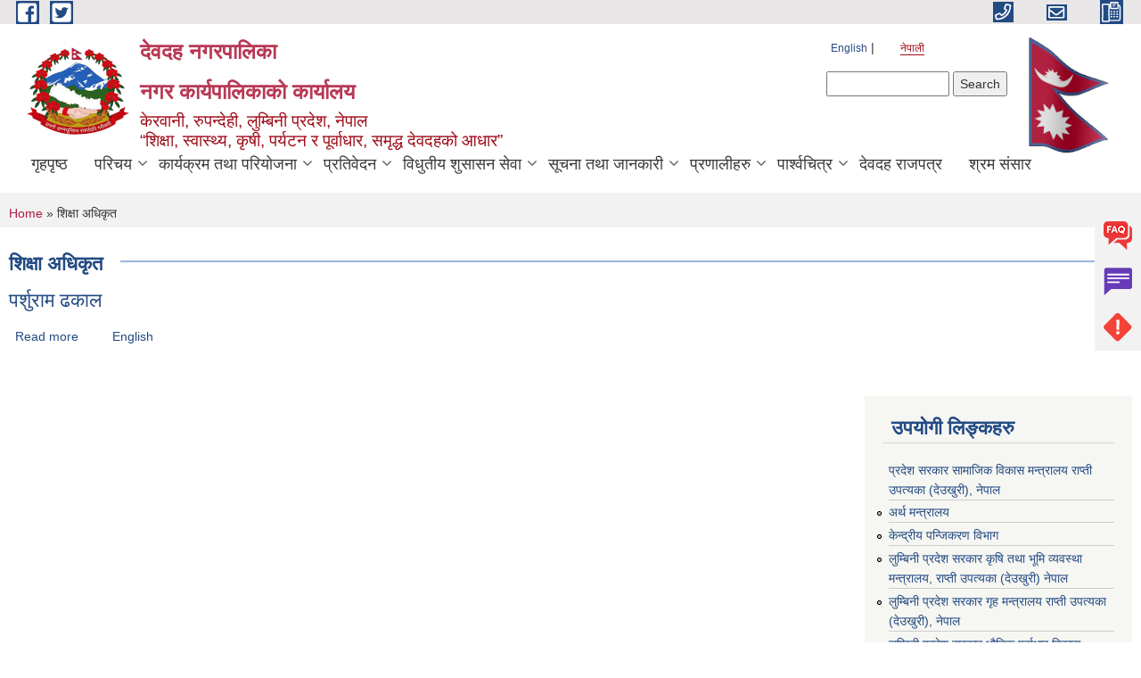

--- FILE ---
content_type: text/html; charset=utf-8
request_url: https://www.devdahamun.gov.np/ne/designation/%E0%A4%B6%E0%A4%BF%E0%A4%95%E0%A5%8D%E0%A4%B7%E0%A4%BE-%E0%A4%85%E0%A4%A7%E0%A4%BF%E0%A4%95%E0%A5%83%E0%A4%A4
body_size: 8754
content:
<!DOCTYPE html PUBLIC "-//W3C//DTD XHTML+RDFa 1.0//EN"
  "http://www.w3.org/MarkUp/DTD/xhtml-rdfa-1.dtd">
<html xmlns="http://www.w3.org/1999/xhtml" xml:lang="ne" version="XHTML+RDFa 1.0" dir="ltr"
  xmlns:content="http://purl.org/rss/1.0/modules/content/"
  xmlns:dc="http://purl.org/dc/terms/"
  xmlns:foaf="http://xmlns.com/foaf/0.1/"
  xmlns:og="http://ogp.me/ns#"
  xmlns:rdfs="http://www.w3.org/2000/01/rdf-schema#"
  xmlns:sioc="http://rdfs.org/sioc/ns#"
  xmlns:sioct="http://rdfs.org/sioc/types#"
  xmlns:skos="http://www.w3.org/2004/02/skos/core#"
  xmlns:xsd="http://www.w3.org/2001/XMLSchema#">

<head profile="http://www.w3.org/1999/xhtml/vocab">
  <meta http-equiv="Content-Type" content="text/html; charset=utf-8" />
<meta name="Generator" content="Municipality Website" />
<link rel="alternate" type="application/rss+xml" title="RSS - शिक्षा अधिकृत" href="https://www.devdahamun.gov.np/ne/taxonomy/term/250/feed" />
<link rel="canonical" href="/ne/designation/%E0%A4%B6%E0%A4%BF%E0%A4%95%E0%A5%8D%E0%A4%B7%E0%A4%BE-%E0%A4%85%E0%A4%A7%E0%A4%BF%E0%A4%95%E0%A5%83%E0%A4%A4" />
<link rel="shortlink" href="/ne/taxonomy/term/250" />
<meta about="/ne/designation/%E0%A4%B6%E0%A4%BF%E0%A4%95%E0%A5%8D%E0%A4%B7%E0%A4%BE-%E0%A4%85%E0%A4%A7%E0%A4%BF%E0%A4%95%E0%A5%83%E0%A4%A4" typeof="skos:Concept" property="rdfs:label skos:prefLabel" content="शिक्षा अधिकृत" />
<link rel="shortcut icon" href="https://www.devdahamun.gov.np/misc/favicon.ico" type="image/vnd.microsoft.icon" />
<meta charset="UTF-8">
<meta name="theme-color" content="#053775">
<meta name="viewport" content="width=device-width, initial-scale=1, user-scalable=0,  target-densitydpi=device-dpi">
<title>शिक्षा अधिकृत | देवदह नगरपालिका &lt;/br&gt;नगर कार्यपालिकाको कार्यालय</title>
<meta property="og:image" content="http://202.45.144.235/sites/all/themes/newmun/oglogo.png">
<meta http-equiv="X-UA-Compatible" content="IE=edge">
<meta name="msapplication-TileColor" content="#ffffff">
<meta name="msapplication-TileImage" content="favicon/ms-icon-144x144.png">
<meta name="theme-color" content="#ffffff">

<!-- *************** Google Font *************** -->
<link href="https://fonts.googleapis.com/css?family=Poppins:300,400,500,600,700" rel="stylesheet">
<link href="https://fonts.googleapis.com/css?family=Mukta" rel="stylesheet">

<!-- *************** Font Awesome *************** -->
<link href="sites/all/themes/newmun/fonts/font-awesome-5-0-1/css/fontawesome-all.min.css" rel="stylesheet" type="text/css" />
<style type="text/css" media="all">
@import url("https://www.devdahamun.gov.np/modules/system/system.base.css?sseaik");
@import url("https://www.devdahamun.gov.np/modules/system/system.menus.css?sseaik");
@import url("https://www.devdahamun.gov.np/modules/system/system.messages.css?sseaik");
@import url("https://www.devdahamun.gov.np/modules/system/system.theme.css?sseaik");
</style>
<style type="text/css" media="all">
@import url("https://www.devdahamun.gov.np/modules/field/theme/field.css?sseaik");
@import url("https://www.devdahamun.gov.np/modules/node/node.css?sseaik");
@import url("https://www.devdahamun.gov.np/modules/poll/poll.css?sseaik");
@import url("https://www.devdahamun.gov.np/modules/search/search.css?sseaik");
@import url("https://www.devdahamun.gov.np/modules/user/user.css?sseaik");
@import url("https://www.devdahamun.gov.np/sites/all/modules/views/css/views.css?sseaik");
@import url("https://www.devdahamun.gov.np/sites/all/modules/ckeditor/css/ckeditor.css?sseaik");
</style>
<style type="text/css" media="all">
@import url("https://www.devdahamun.gov.np/sites/all/modules/colorbox/styles/default/colorbox_style.css?sseaik");
@import url("https://www.devdahamun.gov.np/sites/all/modules/ctools/css/ctools.css?sseaik");
@import url("https://www.devdahamun.gov.np/modules/locale/locale.css?sseaik");
@import url("https://www.devdahamun.gov.np/sites/all/modules/text_resize/text_resize.css?sseaik");
@import url("https://www.devdahamun.gov.np/modules/taxonomy/taxonomy.css?sseaik");
</style>
<style type="text/css" media="all">
@import url("https://www.devdahamun.gov.np/sites/all/themes/newmun-old/js/vendor/bootstrap/css/bootstrap.min.css?sseaik");
@import url("https://www.devdahamun.gov.np/sites/all/themes/newmun-old/js/vendor/bootstrap/css/bootstrap-theme.min.css?sseaik");
@import url("https://www.devdahamun.gov.np/sites/all/themes/newmun-old/js/vendor/slick-1-9/slick.css?sseaik");
@import url("https://www.devdahamun.gov.np/sites/all/themes/newmun-old/js/vendor/slick-1-9/slick-theme.css?sseaik");
@import url("https://www.devdahamun.gov.np/sites/all/themes/newmun-old/js/vendor/malihu-custom-scroll/jquery.mCustomScrollbar.min.css?sseaik");
@import url("https://www.devdahamun.gov.np/sites/all/themes/newmun-old/css/common/main.css?sseaik");
@import url("https://www.devdahamun.gov.np/sites/all/themes/newmun-old/css/common/pp.css?sseaik");
@import url("https://www.devdahamun.gov.np/sites/all/themes/newmun-old/css/common/header.css?sseaik");
@import url("https://www.devdahamun.gov.np/sites/all/themes/newmun-old/css/common/footer.css?sseaik");
@import url("https://www.devdahamun.gov.np/sites/all/themes/newmun-old/css/theme/theme-red-blue.css?sseaik");
@import url("https://www.devdahamun.gov.np/sites/all/themes/newmun-old/css/pages/home-Municipality.css?sseaik");
@import url("https://www.devdahamun.gov.np/sites/all/themes/newmun-old/css/pages/gallery.css?sseaik");
@import url("https://www.devdahamun.gov.np/sites/all/themes/newmun-old/css/common/inner-page.css?sseaik");
@import url("https://www.devdahamun.gov.np/sites/all/themes/newmun-old/css/pages/note.css?sseaik");
@import url("https://www.devdahamun.gov.np/sites/all/themes/newmun-old/css/pages/contact.css?sseaik");
</style>

<!--[if lte IE 7]>
<link type="text/css" rel="stylesheet" href="https://www.devdahamun.gov.np/sites/all/themes/newmun-old/css/ie.css?sseaik" media="all" />
<![endif]-->

<!--[if IE 6]>
<link type="text/css" rel="stylesheet" href="https://www.devdahamun.gov.np/sites/all/themes/newmun-old/css/ie6.css?sseaik" media="all" />
<![endif]-->

</head>
<body class="html not-front not-logged-in one-sidebar sidebar-second page-taxonomy page-taxonomy-term page-taxonomy-term- page-taxonomy-term-250 i18n-ne triptych footer-columns" >
  <div id="skip-link">
    <a href="#main-content" class="element-invisible element-focusable">Skip to main content</a>
  </div>
        

<div class="sticky">
        <a href="/">
		<img src = "/sites/all/themes/newmun/img/icons/faq.png">            
            <span>FAQs</span>
        </a>
        <a href="/">
            <img src="/sites/all/themes/newmun/img/icons/Group_215.png">            <span>Complain</span>
        </a>
		<a href="/">
            <img src="/sites/all/themes/newmun/img/icons/Group_217.png">            <span>Problems</span>
        </a>
    </div>
    <header>
        <button id="menu-toggle">
            <div id="hamburger">
                <span></span>
                <span></span>
                <span></span>
            </div>
            <div id="cross">
                <span></span>
                <span></span>
            </div>
        </button>
        <div class="header-top">
            <div class="container flex-container">
                <div class="top-left">
                    <a href="">
                      <img src="/sites/all/themes/newmun/img/icons/fb.png"> 
                    </a>

                    <a href="">
                        <img src="/sites/all/themes/newmun/img/icons/tter.png">					       </a>
                    <div class="first">
                        <div class="translate">
                            <ul class="language-switcher-locale-url"><li class="en first"><a href="/en/designation/education-officer" class="language-link" xml:lang="en" title="Education Officer">English</a></li>
<li class="ne last active"><a href="/ne/designation/%E0%A4%B6%E0%A4%BF%E0%A4%95%E0%A5%8D%E0%A4%B7%E0%A4%BE-%E0%A4%85%E0%A4%A7%E0%A4%BF%E0%A4%95%E0%A5%83%E0%A4%A4" class="language-link active" xml:lang="ne" title="शिक्षा अधिकृत">नेपाली</a></li>
</ul>                        </div>
                        <button class="search-mobile">
                              <div class="region region-search-box">
    <div id="block-search-form" class="block block-search">

    
  <div class="content">
    <form action="/ne/designation/%E0%A4%B6%E0%A4%BF%E0%A4%95%E0%A5%8D%E0%A4%B7%E0%A4%BE-%E0%A4%85%E0%A4%A7%E0%A4%BF%E0%A4%95%E0%A5%83%E0%A4%A4" method="post" id="search-block-form" accept-charset="UTF-8"><div><div class="container-inline">
      <h2 class="element-invisible">Search form</h2>
    <div class="form-item form-type-textfield form-item-search-block-form">
  <label class="element-invisible" for="edit-search-block-form--2">Search </label>
 <input title="Enter the terms you wish to search for." type="text" id="edit-search-block-form--2" name="search_block_form" value="" size="15" maxlength="128" class="form-text" />
</div>
<div class="form-actions form-wrapper" id="edit-actions"><input type="submit" id="edit-submit" name="op" value="Search" class="form-submit" /></div><input type="hidden" name="form_build_id" value="form-IURQYqlz_WTAioLTfqVB_1IQYUvaSiCzAIFSJ6cMxxQ" />
<input type="hidden" name="form_id" value="search_block_form" />
</div>
</div></form>  </div>
</div>
  </div>
                            <button class="close">X</button>
                        </button>
                    </div>
                </div>
                <div class="top-right">

                    <a href="tel:">
                        <img src="/sites/all/themes/newmun/img/icons/Path_39.png">						
                        <span></span>
                    </a>
                    <a href="mailto:">
					<img src="/sites/all/themes/newmun/img/icons/Path_38.png">					  
                        <span></span>
                    </a>
                    <a href="tel:">
                        <img src="/sites/all/themes/newmun/img/icons/Group_142.png">						
                        <span></span>
                    </a>
                    <!-- <button class="btn-search-toggler">
                        <img src="sites/all/themes/newmun/img/icons/icon-search.svg" alt="" class="svg">
                    </button> -->
                </div>
            </div>
            
        </div>
        <nav class="header-bottom">
            <div class="container flex-container">
                <div class="layer-1">
                    <a class="logo-mobile" href="/ne">
                       <img src="/sites/all/themes/newmun/new_logo.png">				   </a>
                    <a class="logo-main" href="/ne">
                        <img src="/sites/all/themes/newmun/new_logo.png" ">
                        <span>
                            <span>देवदह नगरपालिका </br>नगर कार्यपालिकाको कार्यालय</span>
                            <span>केरवानी, रुपन्देही, लुम्बिनी प्रदेश, नेपाल </br> “शिक्षा, स्वास्थ्य, कृषी, पर्यटन र पूर्वाधार, समृद्ध देवदहको आधार”</span>
                        </span>
                    </a>
                    <div class="flex-row pull-right low-right">
                        <div class="first">
                            <div class="translate">
                            <ul class="language-switcher-locale-url"><li class="en first"><a href="/en/designation/education-officer" class="language-link" xml:lang="en" title="Education Officer">English</a></li>
<li class="ne last active"><a href="/ne/designation/%E0%A4%B6%E0%A4%BF%E0%A4%95%E0%A5%8D%E0%A4%B7%E0%A4%BE-%E0%A4%85%E0%A4%A7%E0%A4%BF%E0%A4%95%E0%A5%83%E0%A4%A4" class="language-link active" xml:lang="ne" title="शिक्षा अधिकृत">नेपाली</a></li>
</ul>  <div class="region region-search-box">
      <div class="region region-search-box">
    <div id="block-search-form" class="block block-search">

    
  <div class="content">
    <form action="/ne/designation/%E0%A4%B6%E0%A4%BF%E0%A4%95%E0%A5%8D%E0%A4%B7%E0%A4%BE-%E0%A4%85%E0%A4%A7%E0%A4%BF%E0%A4%95%E0%A5%83%E0%A4%A4" method="post" id="search-block-form" accept-charset="UTF-8"><div><div class="container-inline">
      <h2 class="element-invisible">Search form</h2>
    <div class="form-item form-type-textfield form-item-search-block-form">
  <label class="element-invisible" for="edit-search-block-form--2">Search </label>
 <input title="Enter the terms you wish to search for." type="text" id="edit-search-block-form--2" name="search_block_form" value="" size="15" maxlength="128" class="form-text" />
</div>
<div class="form-actions form-wrapper" id="edit-actions"><input type="submit" id="edit-submit" name="op" value="Search" class="form-submit" /></div><input type="hidden" name="form_build_id" value="form-IURQYqlz_WTAioLTfqVB_1IQYUvaSiCzAIFSJ6cMxxQ" />
<input type="hidden" name="form_id" value="search_block_form" />
</div>
</div></form>  </div>
</div>
  </div>
  </div>
							</div>
							 
                            </div>
												<div class="second">
                            <img style="max-width:100px;" src="https://mofaga.gov.np/images/np_flag.gif" alt="Local Government Logo">
                        </div>
						   <?php// endif; ?>
                    </div>
                </div>
                <div class="layer-2">
				<div class="col-md-12">
  <div class="region region-navigation">
    <div id="block-system-main-menu" class="block block-system block-menu">

    
  <div class="content">
    <ul class="main-nav"><li ><a href="/ne" title="">गृहपृष्ठ</a></li><li class=has-child><a href="/ne" title="">परिचय</a><ul class="custom-drop-menu gradient-bg-grey"><li ><a href="/ne/node/6" title="">संगठनात्मक स्वरुप</a></li><li ><a href="/ne/elected-officials" title="">जनप्रतिनिधिहरु </a></li><li class=has-child><a href="/ne/staff" title="">कर्मचारीहरु</a><ul class="custom-drop-menu gradient-bg-grey"><li ><a href="/ne/staff" title="">नगरपालिका तथा वडातर्फ</a></li><li ><a href="/ne/staff-health" title="">स्वास्थ्य तर्फ</a></li><li ><a href="/ne/staff-edu" title="">शिक्षाः विद्यालय तर्फ</a></li></ul></li><li ><a href="/ne/former-staff" title="">पूर्व कर्मचारीहरु</a></li></ul></li><li class=has-child><a href="/ne" title="">कार्यक्रम तथा परियोजना</a><ul class="custom-drop-menu gradient-bg-grey"><li ><a href="http://devdahamun.gov.np/urlip" title="">Urban Resilience and livability Improvement Project(URLIP)</a></li></ul></li><li class=has-child><a href="/ne" title="">प्रतिवेदन</a><ul class="custom-drop-menu gradient-bg-grey"><li ><a href="/ne/annual-progress-report" title="">वार्षिक प्रगति प्रतिवेदन</a></li><li ><a href="/ne/trimester-progress-report" title="">चौमासिक प्रगति प्रतिवेदन</a></li><li ><a href="/ne/audit-report" title="">लेखा परीक्षण प्रतिवेदन</a></li><li ><a href="/ne/monitoring-report" title="">अनुगमन प्रतिवेदन</a></li><li ><a href="/ne/public-hearing" title="">सार्वजनिक सुनुवाई</a></li><li ><a href="/ne/public-audit" title="">सार्वजनिक परीक्षण</a></li><li ><a href="/ne/social-audit" title="">सामाजिक परिक्षण</a></li><li ><a href="/ne/publications" title="">प्रकाशन</a></li></ul></li><li class=has-child><a href="/ne" title="">विधुतीय शुसासन सेवा</a><ul class="custom-drop-menu gradient-bg-grey"><li ><a href="/ne/vital-registration" title="">घटना दर्ता</a></li><li ><a href="/ne/social-security" title="">सामाजिक सुरक्षा</a></li><li ><a href="/ne/citizen-charter" title="">नागरिक वडापत्र</a></li><li ><a href="/ne/application-letter" title="">निवेदनको ढाँचा</a></li></ul></li><li class=has-child><a href="/ne" title="">सूचना तथा जानकारी</a><ul class="custom-drop-menu gradient-bg-grey"><li ><a href="/ne/act-law-directives" title="">ऐन कानुन निर्देशिका</a></li><li ><a href="/ne/tax-and-fees" title="">कर तथा शुल्कहरु</a></li></ul></li><li class=has-child><a href="/ne" title="">प्रणालीहरु</a><ul class="custom-drop-menu gradient-bg-grey"><li ><a href="https://ppmsnp.app/getin" target="_blank" title="">PPMS</a></li><li ><a href="https://ext.cims.gov.np/#/auth/login-ward" target="_blank" title="">केन्द्रीकृत नागरिकता सूचना व्यवस्थापन प्रणाली</a></li><li ><a href="https://newsms.doit.gov.np/" target="_blank" title="">SMS</a></li><li ><a href="https://attendance.gov.np/" target="_blank" title="">ई-हाजिरि</a></li><li ><a href="https://mail.nepal.gov.np/" target="_blank" title="">ईमेल</a></li><li ><a href="https://newpams.fcgo.gov.np/#/Login" target="_blank" title="">PAMS</a></li><li ><a href="https://sutra.fcgo.gov.np/sutra2/login" target="_blank" title="">राजश्व शुत्र मोड्युल</a></li><li ><a href="https://hrm-devdahamun.softechnp.com/" target="_blank" title="">मानव संसाधन व्यवस्थापन प्रणाली</a></li><li ><a href="http://tax.devdahamun.gov.np" target="_blank" title="">भुमिकर</a></li><li ><a href="http://plan.devdahamun.gov.np/" target="_blank" title="">योजना</a></li><li ><a href="https://acc.devdahamun.gov.np/" target="_blank" title="">सम्पत्ति कर</a></li><li ><a href="http://sifaris.devdahamun.gov.np/login" target="_blank" title="">सिफारिस</a></li><li ><a href="https://devdaha.smartmtis.com/" title="">रोड नेटवर्क</a></li><li ><a href="https://newpams.fcgo.gov.np/" target="_blank" title="">PAMS V2</a></li></ul></li><li class=has-child><a href="/ne" title="">पार्श्वचित्र</a><ul class="custom-drop-menu gradient-bg-grey"><li ><a href="http://devdaha.munprofile.com/" title="">नगर पार्श्वचित्र</a></li><li ><a href="http://103.233.56.101:5003/profiling/main/devdaha" title="" target="_blank">स्वास्थ्य पार्श्वचित्र</a></li></ul></li><li ><a href="/ne/-gazette">देवदह राजपत्र</a></li><li ><a href="https://shramsansar.gov.np/" title="" target="_blank">श्रम संसार</a></li></ul>  </div>
</div>
  </div>
				</div>
				
                </div>
            </div>
            <span class="active-hover"></span>
        </nav>
    </header>
	<main>
		
    	     
			  <section class="page-title-breadcrumb">
            <div class="container flex-container">
              <div class="breadcrumb">
              <h2 class="element-invisible">You are here</h2><div class="breadcrumb"><a href="/ne">Home</a> » शिक्षा अधिकृत</div>			  </div>
            </div>
        </section>
			
			 <section class=" introduction" style="margin-top:25px">
            <div class="container">
                <div class="row" style="margin-bottom:36px">
                    <div class="col-xs-12 col-sm-12 col-md-12{9">
                                                  <div class="intro">
                                <h3 class="section-title border">
                                    <span>
                                       	शिक्षा अधिकृत   </span>
                                </h3>
                                
                            </div>

 <div class="term-listing-heading"><div id="taxonomy-term-250" class="taxonomy-term vocabulary-designation">

  
  <div class="content">
      </div>

</div>
</div><div id="node-1323" class="node node-elected-officials node-teaser clearfix" about="/ne/content/%E0%A4%AA%E0%A4%B0%E0%A5%8D%E0%A4%B6%E0%A5%81%E0%A4%B0%E0%A4%BE%E0%A4%AE-%E0%A4%A2%E0%A4%95%E0%A4%BE%E0%A4%B2" typeof="sioc:Item foaf:Document">

        <h2>
      <a href="/ne/content/%E0%A4%AA%E0%A4%B0%E0%A5%8D%E0%A4%B6%E0%A5%81%E0%A4%B0%E0%A4%BE%E0%A4%AE-%E0%A4%A2%E0%A4%95%E0%A4%BE%E0%A4%B2">पर्शुराम ढकाल</a>
    </h2>
    <span property="dc:title" content="पर्शुराम ढकाल" class="rdf-meta element-hidden"></span>
      <div class="content clearfix">
  
     </div>
  	

      <div class="link-wrapper">
      <ul class="links inline"><li class="node-readmore first"><a href="/ne/content/%E0%A4%AA%E0%A4%B0%E0%A5%8D%E0%A4%B6%E0%A5%81%E0%A4%B0%E0%A4%BE%E0%A4%AE-%E0%A4%A2%E0%A4%95%E0%A4%BE%E0%A4%B2" rel="tag" title="पर्शुराम ढकाल">Read more<span class="element-invisible"> about पर्शुराम ढकाल</span></a></li>
<li class="translation_en last"><a href="/en/content/parshuram-dhakal" title="Parshuram Dhakal" class="translation-link" xml:lang="en">English</a></li>
</ul>    </div>
  
  
</div>
          <div class="tabs">
                      </div>
         
                    </div>
					<!--	-->
					 	
				
			   </div>

				
			

            </div>
     
	   </section>
			
		<section style="margin-top:20px" >
		
<div id="blocks-wrapper">
<div class="container">
  <div class="row">

      <div id="workflow" class="clearfix">
            <div class="col-md-3"><div class="sidebar"></div></div>
            <div class="col-md-3"><div class="sidebar"></div></div>
            <div class="col-md-3"><div class="sidebar"></div></div>
            <div class="col-md-3"><div class="sidebar">  <div class="region region-workflow-last">
    <div id="block-menu-menu-quicklinks" class="block block-menu">

  <h3 class="section-title">
                            <span>
                               उपयोगी लिङ्कहरु		</span>
                        </h3>
  
  
  <div class="content">
    <ul class="menu"><li class="first leaf"><a href="https://mosd.lumbini.gov.np/" title=" प्रदेश सरकार सामाजिक विकास मन्‍‍त्रालय राप्ती उपत्यका (देउखुरी), नेपाल"> प्रदेश सरकार सामाजिक विकास मन्‍‍त्रालय राप्ती उपत्यका (देउखुरी), नेपाल</a></li>
<li class="leaf"><a href="http://mof.gov.np/np/" title="">अर्थ मन्त्रालय</a></li>
<li class="leaf"><a href="http://docr.gov.np/" title="" target="_blank">केन्द्रीय पन्जिकरण विभाग</a></li>
<li class="leaf"><a href="https://molmac.lumbini.gov.np/" title="">लुम्बिनी प्रदेश सरकार कृषि तथा भूमि व्यवस्था मन्त्रालय, राप्ती उपत्यका (देउखुरी) नेपाल</a></li>
<li class="leaf"><a href="https://moial.lumbini.gov.np/" title="">लुम्बिनी प्रदेश सरकार गृह मन्त्रालय राप्ती उपत्यका (देउखुरी), नेपाल</a></li>
<li class="leaf"><a href="https://mopid.lumbini.gov.np/" title="">लुम्बिनी प्रदेश सरकार भौतिक पूर्वाधार विकास मन्त्रालय राप्ती उपत्यका (देउखुरी ), नेपाल</a></li>
<li class="leaf"><a href="https://ocmcm.lumbini.gov.np/" title="" target="_blank">लुम्बिनी प्रदेश सरकार मुख्यमन्त्री तथा मन्त्रिपरिषद्को कार्यालय राप्ती उपत्यका (देउखुरी), नेपाल</a></li>
<li class="leaf"><a href="https://moitfe.lumbini.gov.np/" title="">लुम्बिनी प्रदेश सरकार वन,वातावरण,पर्यटन तथा खानेपानी मन्त्रालय राप्ती उपत्यका (देउखुरी) नेपाल</a></li>
<li class="leaf"><a href="http://mofald.gov.np" target="_blank" title="">संघीय मामिला तथा स्थानीय विकास मन्त्रालय </a></li>
<li class="leaf"><a href="https://sthaniya.gov.np/gis/" target="_blank" title="">स्थानीय तह GIS नक्सा</a></li>
<li class="leaf"><a href="http://www.ict4lb.org.np/" target="_blank" title="">स्थानीय निकायको लागि ICT</a></li>
<li class="last leaf"><a href="http://lgcdp.gov.np" title="" target="_blank">स्थानीय शासन तथा सामुदायिक विकास कार्यक्रम </a></li>
</ul>  </div>
</div>
  </div>
</div></div>
      </div>

      <div id="triptych" class="clearfix">
            <div class="col-md-3"><div class="sidebar"></div></div>
            <div class="col-md-3"><div class="sidebar">  <div class="region region-triptych-second">
    <div id="block-views-documents-block-1" class="block block-views">

  <h3 class="section-title">
                            <span>
                               eGov services		</span>
                        </h3>
  
  
  <div class="content">
    <div class="view view-documents view-id-documents view-display-id-block_1 view-dom-id-cc5afec6de92782e22382b1bf511c0c3">
        
  
  
      <div class="view-content">
      <div class="item-list">    <ul>          <li class="views-row views-row-1 views-row-odd views-row-first">  
  <div class="views-field views-field-title">        <span class="field-content"><a href="/ne/content/35-%E0%A4%A6%E0%A4%BF%E0%A4%A8-%E0%A4%AD%E0%A4%BF%E0%A4%A4%E0%A5%8D%E0%A4%B0-%E0%A4%9C%E0%A4%A8%E0%A5%8D%E0%A4%AE%E0%A4%A6%E0%A4%B0%E0%A5%8D%E0%A4%A4%E0%A4%BE-%E0%A4%97%E0%A4%B0%E0%A4%BE%E0%A4%89%E0%A4%A8%E0%A5%87-%E0%A4%B8%E0%A5%87%E0%A4%B5%E0%A4%BE%E0%A4%97%E0%A5%8D%E0%A4%B0%E0%A4%BE%E0%A4%B9%E0%A5%80%E0%A4%95%E0%A5%8B-%E0%A4%B8%E0%A4%82%E0%A4%96%E0%A5%8D%E0%A4%AF%E0%A4%BE-%E0%A4%85%E0%A4%B0%E0%A5%8D%E0%A4%A7%E0%A4%B5%E0%A4%BE%E0%A4%B0%E0%A5%8D%E0%A4%B7%E0%A4%BF%E0%A4%95-%E0%A5%A8%E0%A5%A6%E0%A5%AE%E0%A5%A6%E0%A5%AE%E0%A5%A7">35 दिन भित्र जन्मदर्ता गराउने सेवाग्राहीको संख्या - अर्धवार्षिक २०८०/८१</a></span>  </div></li>
          <li class="views-row views-row-2 views-row-even">  
  <div class="views-field views-field-title">        <span class="field-content"><a href="/ne/content/%E0%A4%86%E0%A4%AC-%E0%A5%A8%E0%A5%A6%E0%A5%AE%E0%A5%A6%E0%A5%A4%E0%A5%AE%E0%A5%A7-%E0%A4%AE%E0%A4%BE-%E0%A4%AC%E0%A5%88%E0%A4%95%E0%A4%82-%E0%A4%AE%E0%A4%BE%E0%A4%B0%E0%A5%8D%E0%A4%AB%E0%A4%A4-eft-%E0%A4%B8%E0%A4%BE%E0%A4%AE%E0%A4%BE%E0%A4%9C%E0%A4%BF%E0%A4%95-%E0%A4%B8%E0%A5%81%E0%A4%B0%E0%A4%95%E0%A5%8D%E0%A4%B7%E0%A4%BE-%E0%A4%AD%E0%A4%A4%E0%A5%8D%E0%A4%A4%E0%A4%BE-%E0%A4%AA%E0%A5%8D%E0%A4%B0%E0%A4%BE%E0%A4%AA%E0%A5%8D%E0%A4%A4-%E0%A4%97%E0%A4%B0%E0%A5%8D%E0%A4%A8%E0%A5%87-%E0%A4%B2%E0%A4%BE%E0%A4%AD%E0%A4%97%E0%A5%8D%E0%A4%B0%E0%A4%BE%E0%A4%B9%E0%A5%80%E0%A4%95%E0%A5%8B-%E0%A4%B5%E0%A4%BF%E0%A4%B5%E0%A4%B0%E0%A4%A3">आ.ब. २०८०।८१ मा बैकं मार्फत (EFT) सामाजिक सुरक्षा भत्ता प्राप्त गर्ने लाभग्राहीको विवरण</a></span>  </div></li>
          <li class="views-row views-row-3 views-row-odd">  
  <div class="views-field views-field-title">        <span class="field-content"><a href="/ne/content/%E0%A4%B8%E0%A5%82%E0%A4%9A%E0%A4%A8%E0%A4%BE-%E0%A4%AE%E0%A4%BE%E0%A4%97-%E0%A4%97%E0%A4%B0%E0%A5%8D%E0%A4%A8%E0%A5%87-%E0%A4%A8%E0%A4%BF%E0%A4%AC%E0%A5%87%E0%A4%A6%E0%A4%A8%E0%A4%95%E0%A5%8B-%E0%A4%A2%E0%A4%BE%E0%A4%81%E0%A4%9A%E0%A4%BE-%E0%A5%A4">सूचना माग गर्ने निबेदनको ढाँचा ।</a></span>  </div></li>
          <li class="views-row views-row-4 views-row-even">  
  <div class="views-field views-field-title">        <span class="field-content"><a href="/ne/content/%E0%A4%B5%E0%A4%BF%E0%A4%A6%E0%A4%BE%E0%A4%95%E0%A5%8B-%E0%A4%A8%E0%A4%BF%E0%A4%B5%E0%A5%87%E0%A4%A6%E0%A4%A8">विदाको निवेदन</a></span>  </div></li>
          <li class="views-row views-row-5 views-row-odd views-row-last">  
  <div class="views-field views-field-title">        <span class="field-content"><a href="/ne/content/%E0%A4%B8%E0%A4%AE%E0%A5%8D%E0%A4%AA%E0%A4%A4%E0%A4%BF-%E0%A4%B5%E0%A4%BF%E0%A4%B5%E0%A4%B0%E0%A4%A3-%E0%A4%AB%E0%A4%BE%E0%A4%B0%E0%A4%AE">सम्पति विवरण फारम</a></span>  </div></li>
      </ul></div>    </div>
  
  
  
      
<div class="more-link">
  <a href="/ne/eGov%20services">
    more  </a>
</div>
  
  
  
</div>  </div>
</div>
  </div>
</div></div>
            <div class="col-md-3"><div class="sidebar">  <div class="region region-triptych-third">
    <div id="block-menu-menu-egov-services" class="block block-menu">

  <h3 class="section-title">
                            <span>
                               eGov services		</span>
                        </h3>
  
  
  <div class="content">
    <ul class="menu"><li class="first leaf"><a href="/ne/vital-registration" title="">घटना दर्ता</a></li>
<li class="leaf"><a href="/ne/social-security" title="">सामाजिक सुरक्षा</a></li>
<li class="leaf"><a href="/ne/citizen-charter" title="">नागरिक वडापत्र</a></li>
<li class="last leaf"><a href="/ne/application-letter" title="">निवेदनको ढाँचा</a></li>
</ul>  </div>
</div>
  </div>
</div></div>
            <div class="col-md-3"><div class="sidebar">  <div class="region region-triptych-last">
    <div id="block-menu-menu-report" class="block block-menu">

  <h3 class="section-title">
                            <span>
                               Reports		</span>
                        </h3>
  
  
  <div class="content">
    <ul class="menu"><li class="first leaf"><a href="/ne/annual-progress-report" title="">वार्षिक प्रगति प्रतिवेदन</a></li>
<li class="leaf"><a href="/ne/trimester-progress-report" title="">चौमासिक प्रगति प्रतिवेदन</a></li>
<li class="leaf"><a href="/ne/public-hearing" title="">सार्वजनिक सुनुवाई</a></li>
<li class="last leaf"><a href="/ne/public-audit" title="">सार्वजनिक परीक्षण</a></li>
</ul>  </div>
</div>
<div id="block-user-online" class="block block-user">

  <h3 class="section-title">
                            <span>
                               Who's online		</span>
                        </h3>
  
  
  <div class="content">
    <p>There are currently 0 users online.</p>  </div>
</div>
  </div>
</div></div>
      </div>

  </div>
</div> <!-- /#page, /#page-wrapper -->
</div> <!-- /#triptych, /#blocks-wrapper -->

		
		</section>

   
        
       


    </main>
   <footer style="background-image: url('https://www.devdahamun.gov.np/sites/devdahamun.gov.np/files/img/IMG-20240307-WA00050001.jpg');" >
        <div class="container">
            <div class="row">
                <div class="col-xs-12 col-md-3 col-sm-6">
                    
                				</div>
                <div class="col-xs-12 col-md-3 col-sm-6">
                    
                 <div class="region region-footer-secondcolumn">
    <div id="block-menu-menu-notices" class="block block-menu">

  <h3 class="section-title">
                            <span>
                               Notices		</span>
                        </h3>
  
  
  <div class="content">
    <ul class="menu"><li class="first leaf"><a href="/ne/taxonomy/term/110" title="">सूचना तथा समाचार</a></li>
<li class="leaf"><a href="/ne/taxonomy/term/66" title="">सार्वजनिक खरीद /बोलपत्र सूचना</a></li>
<li class="leaf"><a href="/ne/act-law-directives" title="">एन, कानुन तथा निर्देशिका</a></li>
<li class="last leaf"><a href="/ne/tax-and-fees" title="">कर तथा शुल्कहरु</a></li>
</ul>  </div>
</div>
  </div>
			   </div>
                <div class="col-xs-12 col-md-3 col-sm-6">
                    
                  <div class="region region-footer-thirdcolumn">
    <div id="block-block-4" class="block block-block">

  <h3 class="section-title">
                            <span>
                               Contact Details		</span>
                        </h3>
  
  
  <div class="content">
    <p>Devdaha, Ward 4, Kerwani, Rupandehi District</p>
<p>Phone: +977 71 577303, 577292</p>
<p>Fax: +977 71 577303</p>
<p>Email: <a href="mailto:info@devdahamun.gov.np">info@devdahamun.gov.np</a></p>
<p>             <a href="mailto:devdahamun@gmail.com">devdahamun@gmail.com</a></p>
  </div>
</div>
  </div>
				</div>

                <div class="col-xs-12 col-md-3 col-sm-6">
                    
                  <div class="region region-footer-fourthcolumn">
    <div id="block-block-8" class="block block-block">

  <h3 class="section-title">
                            <span>
                               Notice Block		</span>
                        </h3>
  
  
  <div class="content">
    <p><a href="https://www.facebook.com/devdahamun.gov.np/" target="_blank"><img alt="Find us in Facebook" src="/sites/devdahamun.gov.np/files/find%20us%20in%20facebook.png" style="height:83px; width:250px" /></a></p>
<p><a href="https://www.facebook.com/devdahamun.gov.np/" target="_blank">देवदह नगरपालिका कार्यालयको अधिकारिक फेसबुक पेज </a></p>
<p> </p>
<p><a class="twitter-timeline" href="https://twitter.com/search?q=devdahamun">Tweets about devdahamun</a></p>
  </div>
</div>
  </div>
				</div>
            </div>
            <p class="footer-bottom">© 2026&nbsp; देवदह नगरपालिका </br>नगर कार्यपालिकाको कार्यालय</p>
        </div>
    </footer>
	     <div class="overylay-zoom"></div>
   

   <script type="text/javascript" src="https://www.devdahamun.gov.np/sites/devdahamun.gov.np/files/js/js_yMSKTzBO0KmozyLwajzFOrrt_kto_9mtccAkb0rm7gc.js"></script>
<script type="text/javascript" src="https://www.devdahamun.gov.np/sites/devdahamun.gov.np/files/js/js_CC-zfeuQHcDhFtVRuKW53h30TL7j_105J32Nz8b8R38.js"></script>
<script type="text/javascript" src="https://www.devdahamun.gov.np/sites/devdahamun.gov.np/files/js/js_R9UbiVw2xuTUI0GZoaqMDOdX0lrZtgX-ono8RVOUEVc.js"></script>
<script type="text/javascript" src="https://www.devdahamun.gov.np/sites/devdahamun.gov.np/files/js/js_0BO17Xg1kJd8XoMb53-EuxSkItrPykbJYyFaPcLgLB4.js"></script>
<script type="text/javascript">
<!--//--><![CDATA[//><!--
var text_resize_scope = "main, .view-content, h2, .content";
          var text_resize_minimum = "12";
          var text_resize_maximum = "25";
          var text_resize_line_height_allow = 0;
          var text_resize_line_height_min = "16";
          var text_resize_line_height_max = "36";
//--><!]]>
</script>
<script type="text/javascript" src="https://www.devdahamun.gov.np/sites/devdahamun.gov.np/files/js/js_fWIqH2DoRV1r5x1vu9MGDieiz21rgliyL9kulQrfv-k.js"></script>
<script type="text/javascript" src="https://www.devdahamun.gov.np/sites/devdahamun.gov.np/files/js/js_NAdtySDbA6lFVl20MgUrWMtm1q_WpFVlaxStWfLbCDU.js"></script>
<script type="text/javascript">
<!--//--><![CDATA[//><!--
jQuery.extend(Drupal.settings, {"basePath":"\/","pathPrefix":"ne\/","ajaxPageState":{"theme":"newmun","theme_token":"7ud-MS3JX8YDqmTOpswL480aarE98sPFkpXwka-l8Ps","js":{"misc\/jquery.js":1,"misc\/jquery-extend-3.4.0.js":1,"misc\/jquery-html-prefilter-3.5.0-backport.js":1,"misc\/jquery.once.js":1,"misc\/drupal.js":1,"misc\/jquery.cookie.js":1,"sites\/all\/modules\/admin_menu\/admin_devel\/admin_devel.js":1,"sites\/all\/libraries\/colorbox\/jquery.colorbox-min.js":1,"sites\/all\/modules\/colorbox\/js\/colorbox.js":1,"sites\/all\/modules\/colorbox\/styles\/default\/colorbox_style.js":1,"0":1,"sites\/all\/modules\/text_resize\/text_resize.js":1,"sites\/all\/themes\/newmun-old\/js\/common\/jquery.min.js":1,"sites\/all\/themes\/newmun-old\/js\/vendor\/bootstrap\/js\/bootstrap.min.js":1,"sites\/all\/themes\/newmun-old\/js\/vendor\/bootstrap\/js\/bootstrap-tabcollapse.js":1,"sites\/all\/themes\/newmun-old\/js\/vendor\/slick-1-9\/slick.min.js":1,"sites\/all\/themes\/newmun-old\/js\/vendor\/malihu-custom-scroll\/jquery.mCustomScrollbar.concat.min.js":1,"sites\/all\/themes\/newmun-old\/js\/common\/main.js":1,"sites\/all\/themes\/newmun-old\/js\/pages\/home-municipality.js":1,"sites\/all\/themes\/newmun-old\/js\/pages\/gallery.js":1,"sites\/all\/themes\/newmun-old\/js\/vendor\/lightgallery\/lightgallery-all.js":1,"sites\/all\/themes\/newmun-old\/js\/pages\/home-CM.js":1,"sites\/all\/themes\/newmun-old\/js\/vendor\/easypaginate\/jquery.easyPaginate.js":1},"css":{"modules\/system\/system.base.css":1,"modules\/system\/system.menus.css":1,"modules\/system\/system.messages.css":1,"modules\/system\/system.theme.css":1,"modules\/field\/theme\/field.css":1,"modules\/node\/node.css":1,"modules\/poll\/poll.css":1,"modules\/search\/search.css":1,"modules\/user\/user.css":1,"sites\/all\/modules\/views\/css\/views.css":1,"sites\/all\/modules\/ckeditor\/css\/ckeditor.css":1,"sites\/all\/modules\/colorbox\/styles\/default\/colorbox_style.css":1,"sites\/all\/modules\/ctools\/css\/ctools.css":1,"modules\/locale\/locale.css":1,"sites\/all\/modules\/text_resize\/text_resize.css":1,"modules\/taxonomy\/taxonomy.css":1,"sites\/all\/themes\/newmun-old\/js\/vendor\/bootstrap\/css\/bootstrap.min.css":1,"sites\/all\/themes\/newmun-old\/js\/vendor\/bootstrap\/css\/bootstrap-theme.min.css":1,"sites\/all\/themes\/newmun-old\/js\/vendor\/slick-1-9\/slick.css":1,"sites\/all\/themes\/newmun-old\/js\/vendor\/slick-1-9\/slick-theme.css":1,"sites\/all\/themes\/newmun-old\/js\/vendor\/malihu-custom-scroll\/jquery.mCustomScrollbar.min.css":1,"sites\/all\/themes\/newmun-old\/css\/common\/main.css":1,"sites\/all\/themes\/newmun-old\/css\/common\/pp.css":1,"sites\/all\/themes\/newmun-old\/css\/common\/header.css":1,"sites\/all\/themes\/newmun-old\/css\/common\/footer.css":1,"sites\/all\/themes\/newmun-old\/css\/theme\/theme-red-blue.css":1,"sites\/all\/themes\/newmun-old\/css\/pages\/home-Municipality.css":1,"sites\/all\/themes\/newmun-old\/css\/pages\/gallery.css":1,"sites\/all\/themes\/newmun-old\/css\/common\/inner-page.css":1,"sites\/all\/themes\/newmun-old\/css\/pages\/note.css":1,"sites\/all\/themes\/newmun-old\/css\/pages\/contact.css":1,"sites\/all\/themes\/newmun-old\/css\/ie.css":1,"sites\/all\/themes\/newmun-old\/css\/ie6.css":1}},"colorbox":{"opacity":"0.85","current":"{current} of {total}","previous":"\u00ab Prev","next":"Next \u00bb","close":"Close","maxWidth":"98%","maxHeight":"98%","fixed":true,"mobiledetect":true,"mobiledevicewidth":"480px","file_public_path":"\/sites\/devdahamun.gov.np\/files","specificPagesDefaultValue":"admin*\nimagebrowser*\nimg_assist*\nimce*\nnode\/add\/*\nnode\/*\/edit\nprint\/*\nprintpdf\/*\nsystem\/ajax\nsystem\/ajax\/*"},"urlIsAjaxTrusted":{"\/ne\/designation\/%E0%A4%B6%E0%A4%BF%E0%A4%95%E0%A5%8D%E0%A4%B7%E0%A4%BE-%E0%A4%85%E0%A4%A7%E0%A4%BF%E0%A4%95%E0%A5%83%E0%A4%A4":true}});
//--><!]]>
</script>
<script> 
$(document).ready(function () {
$('.main-nav li.has-child>a').attr('href','javascript:void(0)');
$('ul.quicktabs-tabs.quicktabs-style-basic').attr('class','tab-default');
//$('div#quicktabs-container-quicktab').attr('class','tab-content tab-default-content');
});

</script>  
    <script>
        (function (d, s, id) {
            var js, fjs = d.getElementsByTagName(s)[0];
            if (d.getElementById(id)) return;
            js = d.createElement(s);
            js.id = id;
            js.src = 'https://connect.facebook.net/en_US/sdk.js#xfbml=1&version=v3.0';
            fjs.parentNode.insertBefore(js, fjs);
        }(document, 'script', 'facebook-jssdk'));
    </script>
 <script src="/sites/all/themes/newmun/js/vendor/context/context.min.js"></script>

  </body>  

</html>
